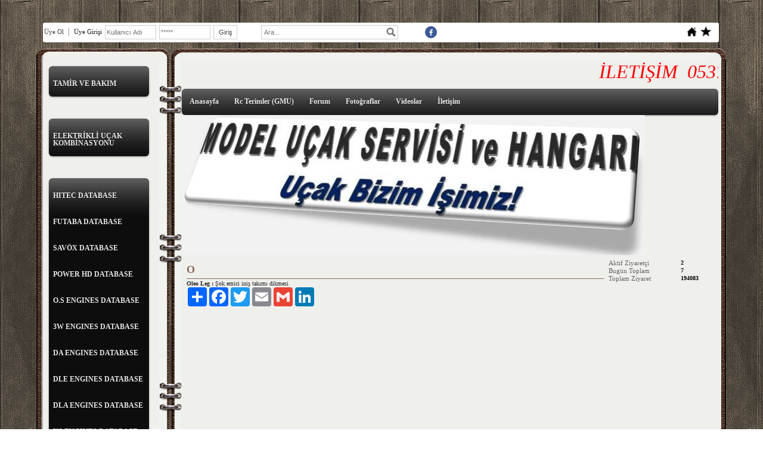

--- FILE ---
content_type: text/html; charset=UTF-8
request_url: https://www.rcmodelgarage.com/?pnum=128&pt=O
body_size: 4104
content:
<!DOCTYPE html>
                        <html lang="tr">
                        <!--[if lt IE 8]> <html lang="tr-TR" class="stnz_no-js ie6"> <![endif]-->
<head>
<title>RC MODEL GARAGE</title>
<meta http-equiv="X-UA-Compatible" content="IE=Edge;chrome=1" /><meta http-equiv="Content-Type" content="text/html; charset=UTF-8">
<meta name="keywords" content=""/>
<meta name="description" content=""/>
<link rel="shortcut icon" href="FileUpload/ks386238/favicon.ico" type="image/x-icon">



<link class="nstr" href="./templates/tpl/90/stil.css?20140101" rel="stylesheet" type="text/css" />
<!--[if lt IE 7]>						
							<script src="/templates/default/IE7.jgz">IE7_PNG_SUFFIX=".png";</script>
							<link href="/templates/default/ie6.css" rel="stylesheet" type="text/css" />
						<![endif]-->
<!--[if lt IE 8]>							
							<link href="/templates/default/ie7.css" rel="stylesheet" type="text/css" />
						<![endif]-->
<script type="text/javascript" src="/templates/js/js.js?v=3" ></script>
<script src="/cjs/jquery/1.8/jquery-1.8.3.min.jgz"></script>
<script src="/cjs/jquery.bxslider.min.js"></script>
<link href="/cjs/jquery.bxslider.css" rel="stylesheet" type="text/css" />

<link rel="stylesheet" href="/cjs/css/magnific-popup.css">
                                <link rel="stylesheet" href="/cjs/css/wookmark-main.css">
                                <script src="/cjs/js/imagesloaded.pkgd.min.js"></script>
                                <script src="/cjs/js/jquery.magnific-popup.min.js"></script>
                                <script src="/cjs/js/wookmark.js"></script><link rel="stylesheet" href="/cjs/banner_rotator/css/banner-rotator.min.css">
<script type="text/javascript" src="/cjs/banner_rotator/js/jquery.banner-rotator.min.js"></script>


<link href="/assets/css/desktop.css" rel="stylesheet" type="text/css" />
</head>

<body id="largeTmp" class="tpl">

<div id="stnz_wrap" class="extended"><script type="text/javascript">
		    $(function() {
				       $("#ust_icon_favorite").click(function() {
				            // Mozilla Firefox Bookmark
				            if ('sidebar' in window && 'addPanel' in window.sidebar) { 
				                window.sidebar.addPanel(location.href,document.title,"");
				            } else if( /*@cc_on!@*/false) { // IE Favorite
				                window.external.AddFavorite(location.href,document.title); 
				            } else { // webkit - safari/chrome
				                alert('Sık Kullanılanlara eklemek için '+(navigator.userAgent.toLowerCase().indexOf('mac') != - 1 ? 'Command/Cmd' : 'CTRL') + ' + D tuşlarına basınız.');
				            }
				        });
				        
				        $("#ust_login_uname").click(function() {				        					        
				        	$(this).val('');
	   					});
				        $("#ust_login_pass").click(function() {				        	
				        	$(this).val('');				        	
	   					});
				        $("#ust_login_button").click(function() {
				        	$("#ust_uye_form").submit();				        	
	   					});
	   					$("#ust_search").click(function() {
	   						$(this).val('');				        	
	   					});
	   					$("#ust_search").keyup(function(e) {
	   						if (e.keyCode==13)	   						
				        	{
				        		if ($(this).val().length > 2){
				        			$(location).attr('href','/?Syf=39&search='+$(this).val());
				        		}else{
				        			alert('Lütfen en az 3 harf giriniz.');
				        		}	
				        	}
	   					});
	   					$("#search").click(function() {
				        	if ($('#ust_search').val().length > 2){
				        			$(location).attr('href','/?Syf=39&search='+$('#ust_search').val());
				        		}else{
				        			alert('Lütfen en az 3 harf giriniz.');
				        		}				        	
	   					});
	   					
				    });
		</script><div id="stnz_topModul"><div class="stnz_widget stnz_ust_modul_login">
<div class="stnz_widgetContent"><form id="ust_uye_form" name="ust_uye_form" method="POST" action="https://www.rcmodelgarage.com/?login=1"><ul id="ust_modul_login"><li id="ust_member_caption"><a href="/?Syf=7&UI=1">Üye Ol</a></li><li id="ust_login_caption">Üye Girişi</li><li id="ust_login_uname_li"><input type="text" name="username" id="ust_login_uname" placeholder="Kullanıcı Adı"></li><li id="ust_login_pass_li"><input type="password" name="pass" id="ust_login_pass" placeholder="*****"></li><li id="ust_login_button_li"><input type="button" id="ust_login_button" value="Giriş"></li></ul></form></div>
</div><!-- /widget -->

<div class="stnz_widget stnz_ust_modul_search">
<div class="stnz_widgetContent"><div><input type="text" id="ust_search" name="search" placeholder="Ara..."><div id="search_mercek"><img src="/images/search-glass.png" width="16" id="search"></div></div></div>
</div><!-- /widget -->

<div class="stnz_widget stnz_ust_modul_social">
<div class="stnz_widgetContent"><ul id="ust_social_icons"><li class="ust_social_li"><a href="https://www.facebook.com/modelucakservis" target="_blank"><img alt="https://www.facebook.com/modelucakservis" src="/images/facebook.png" border="0"></a></li></ul></div>
</div><!-- /widget -->

<div class="stnz_widget stnz_ust_modul_icons">
<div class="stnz_widgetContent"><ul id="ust_custom_icons"><li class="ust_custom_icons_li"><a href="/?SyfNmb=1" id="ust_icon_homepage"><img alt="Anasayfa" src="/templates/tpl/90/images//homepage.png" border="0"></a></li><li class="ust_custom_icons_li"><a href="#" id="ust_icon_favorite"><img alt="Favorilere Ekle" src="/templates/tpl/90/images//favorite.png" border="0"></a></li></ul></div>
</div><!-- /widget -->

</div><div class="clear"></div><div id="stnz_top"></div><div id="stnz_container"><div id="stnz_left_border"></div>	   
	   <div id="stnz_left_widgets">	   		  	  
		<div id="stnz_left_content"><div id="stnz_leftContent"><div class="stnz_widget"><link href="/templates/default/menucss/css/radius/radius.css?20140101" rel="stylesheet" type="text/css" />
<div class="stnz_widget stnz_menu">
<div class="stnz_widgetContent"><ul class="sf-menu stnz_radius stnz_radius-vertical" id="nav491026" data-title="NASIL TAMİR EDİYORUZ">
		
			<li><a class="root"  href="https://www.rcmodelgarage.com/?pnum=105&pt=TAM%C4%B0R+VE+BAKIM" rel="alternate" hreflang="tr">TAMİR VE BAKIM</a></li></ul></div>
</div><!-- /widget -->

<div class="stnz_widget stnz_menu">
<div class="stnz_widgetContent"><ul class="sf-menu stnz_radius stnz_radius-vertical" id="nav491069" data-title="ELEKTRİKLİ UÇAK İÇİN MOTOR SEÇİMİ">
				
					<li><a class="root"  href="#" rel="alternate" hreflang="tr">ELEKTRİKLİ UÇAK KOMBİNASYONU</a>
				<ul>
					<li><a   href="https://www.rcmodelgarage.com/?pnum=109&pt=MOTOR+SE%C3%87%C4%B0M%C4%B0" rel="alternate" hreflang="tr">MOTOR SEÇİMİ</a></li>
					<li><a   href="https://www.rcmodelgarage.com/?pnum=108&pt=ESC+SE%C3%87%C4%B0M%C4%B0" rel="alternate" hreflang="tr">ESC SEÇİMİ</a></li>
					<li><a   href="https://www.rcmodelgarage.com/?pnum=107&pt=P%C4%B0L+SE%C3%87%C4%B0M%C4%B0" rel="alternate" hreflang="tr">PİL SEÇİMİ</a></li>
					<li><a   href="https://www.rcmodelgarage.com/?pnum=110&pt=PERVANE+SE%C3%87%C4%B0M%C4%B0" rel="alternate" hreflang="tr">PERVANE SEÇİMİ</a></li>
				</ul>
					</li></ul></div>
</div><!-- /widget -->

<div class="stnz_widget stnz_menu">
<div class="stnz_widgetContent"><ul class="sf-menu stnz_radius stnz_radius-vertical" id="nav467496" data-title="DATABASE">
				
					<li><a class="root" target="_blank" href="http://www.servodatabase.com/servos/hitec" rel="alternate" hreflang="tr">HITEC DATABASE</a></li>
					<li><a class="root" target="_blank" href="http://www.servodatabase.com/servos/futaba" rel="alternate" hreflang="tr">FUTABA DATABASE</a></li>
					<li><a class="root" target="_blank" href="http://www.savoxusa.com/Savox_Plane_Servos_s/13.htm" rel="alternate" hreflang="tr">SAVÖX DATABASE</a></li>
					<li><a class="root" target="_blank" href="http://www.servodatabase.com/servos/power-hd?page=2" rel="alternate" hreflang="tr">POWER HD DATABASE</a></li>
					<li><a class="root" target="_blank" href="http://www.osengines.com/engines-airplane/index.html" rel="alternate" hreflang="tr">O.S ENGINES DATABASE</a></li>
					<li><a class="root" target="_blank" href="https://3w-modellmotoren.de/product-category/engines/?lang=en" rel="alternate" hreflang="tr">3W ENGINES DATABASE</a></li>
					<li><a class="root" target="_blank" href="http://www.desertaircraft.com/engines.php" rel="alternate" hreflang="tr">DA ENGINES DATABASE</a></li>
					<li><a class="root" target="_blank" href="http://www.dle-engines.com/" rel="alternate" hreflang="tr">DLE ENGINES DATABASE</a></li>
					<li><a class="root" target="_blank" href="http://www.feiaomodel.net/e_products/" rel="alternate" hreflang="tr">DLA ENGINES DATABASE</a></li>
					<li><a class="root" target="_blank" href="http://www.ysengines.us/products/engines/engines" rel="alternate" hreflang="tr">YS ENGINES DATABASE</a></li>
					<li><a class="root" target="_blank" href="http://www.supertigre.com/engines/index.html" rel="alternate" hreflang="tr">SUPER TIGRE DATABASE</a></li>
					<li><a class="root" target="_blank" href="http://stock.thundertiger.com/products_list/7____1.html" rel="alternate" hreflang="tr">TT ENGINES DATABASE</a></li></ul></div>
</div><!-- /widget -->

<div class="stnz_widget stnz_menu">
<div class="stnz_widgetContent"><ul class="sf-menu stnz_radius stnz_radius-vertical" id="nav8018" data-title="Linkler">
				
					<li><a class="root"  href="#" rel="alternate" hreflang="tr">HEZARFEN HAVA DURUMU</a>
				<ul>
					<li><a  target="_blank" href="https://www.windfinder.com/forecast/hezarfen_airport" rel="alternate" hreflang="tr">WINDFINDER</a></li>
					<li><a  target="_blank" href="https://www.windguru.cz/" rel="alternate" hreflang="tr">WINDGURU</a></li>
				</ul>
					</li></ul></div>
</div><!-- /widget -->

<div class="stnz_widget stnz_menu">
<div class="stnz_widgetContent"><ul class="sf-menu stnz_radius stnz_radius-vertical" id="nav509423" data-title="YURTİÇİ SİTELER">
				
					<li><a class="root"  href="#" rel="alternate" hreflang="tr">RC SİTELERİ</a>
				<ul>
					<li><a   href="https://www.rcmodelgarage.com/?pnum=139&pt=YURT%C4%B0%C3%87%C4%B0" rel="alternate" hreflang="tr">YURTİÇİ</a></li>
					<li><a   href="https://www.rcmodelgarage.com/?pnum=140&pt=YURTDI%C5%9EI" rel="alternate" hreflang="tr">YURTDIŞI</a></li>
				</ul>
					</li></ul></div>
</div><!-- /widget -->

</div></div><!-- /leftContent --></div><!-- /left_content -->
	
</div><!-- /left_widgets --><div id="stnz_orta"></div><div id="stnz_right_content"><div id="stnz_topBanner"><span style="font-size: xx-large;"><em><span style="color: #ff0000;"><marquee direction=left>İLETİŞİM  0537 883 48 61      servis@rcmodelgarage.com</marquee></span></em></span></div><script type="text/javascript">
			    $(function() {
   					$("#ust-menu-search").click(function() {
   						$(this).val('');				        	
   					});
   					$("#ust-menu-search").keyup(function(e) {
   						if (e.keyCode==13)	   						
			        	{
			        		if ($(this).val().length > 2){
			        			$(location).attr('href','/?Syf=39&search='+$(this).val());
			        		}else{
			        			alert('Lütfen en az 3 harf giriniz.');
			        		}	
			        	}
   					});
   					
   					$("#search-ust").click(function() {
			        	if ($('#ust-menu-search').val().length > 2){
			        			$(location).attr('href','/?Syf=39&search='+$('#ust-menu-search').val());
			        		}else{
			        			alert('Lütfen en az 3 harf giriniz.');
			        		}				        	
   					});
   					
			    });
			</script><div id="stnz_topMenu"><div class="stnz_widget stnz_ust_menu_radius">
<div class="stnz_widgetContent"><div class="stnz_radius_root_left"><div id="stnz_radius_root"><nav><ul class="sf-menu stnz_radius stnz_radius-horizontal" id="nav" data-title="Menu">
				
					<li><a class="root"  href="https://www.rcmodelgarage.com/?SyfNmb=1&pt=Anasayfa" rel="alternate" hreflang="tr">Anasayfa</a></li>
					<li><a class="root"  href="#" rel="alternate" hreflang="tr">Rc Terimler (GMU)</a>
				<ul>
					<li><a   href="https://www.rcmodelgarage.com/?pnum=114&pt=A" rel="alternate" hreflang="tr">A</a></li>
					<li><a   href="https://www.rcmodelgarage.com/?pnum=115&pt=B" rel="alternate" hreflang="tr">B</a></li>
					<li><a   href="https://www.rcmodelgarage.com/?pnum=116&pt=C" rel="alternate" hreflang="tr">C</a></li>
					<li><a   href="https://www.rcmodelgarage.com/?pnum=117&pt=D" rel="alternate" hreflang="tr">D</a></li>
					<li><a   href="https://www.rcmodelgarage.com/?pnum=118&pt=E" rel="alternate" hreflang="tr">E</a></li>
					<li><a   href="https://www.rcmodelgarage.com/?pnum=119&pt=F" rel="alternate" hreflang="tr">F</a></li>
					<li><a   href="https://www.rcmodelgarage.com/?pnum=120&pt=G" rel="alternate" hreflang="tr">G</a></li>
					<li><a   href="https://www.rcmodelgarage.com/?pnum=121&pt=H" rel="alternate" hreflang="tr">H</a></li>
					<li><a   href="https://www.rcmodelgarage.com/?pnum=122&pt=I" rel="alternate" hreflang="tr">I</a></li>
					<li><a   href="https://www.rcmodelgarage.com/?pnum=123&pt=J" rel="alternate" hreflang="tr">J</a></li>
					<li><a   href="https://www.rcmodelgarage.com/?pnum=124&pt=K" rel="alternate" hreflang="tr">K</a></li>
					<li><a   href="https://www.rcmodelgarage.com/?pnum=125&pt=L" rel="alternate" hreflang="tr">L</a></li>
					<li><a   href="https://www.rcmodelgarage.com/?pnum=126&pt=M" rel="alternate" hreflang="tr">M</a></li>
					<li><a   href="https://www.rcmodelgarage.com/?pnum=127&pt=N" rel="alternate" hreflang="tr">N</a></li>
					<li><a   href="https://www.rcmodelgarage.com/?pnum=128&pt=O" rel="alternate" hreflang="tr">O</a></li>
					<li><a   href="https://www.rcmodelgarage.com/?pnum=129&pt=P" rel="alternate" hreflang="tr">P</a></li>
					<li><a   href="https://www.rcmodelgarage.com/?pnum=130&pt=Q" rel="alternate" hreflang="tr">Q</a></li>
					<li><a   href="https://www.rcmodelgarage.com/?pnum=131&pt=R" rel="alternate" hreflang="tr">R</a></li>
					<li><a   href="https://www.rcmodelgarage.com/?pnum=132&pt=S" rel="alternate" hreflang="tr">S</a></li>
					<li><a   href="https://www.rcmodelgarage.com/?pnum=133&pt=T" rel="alternate" hreflang="tr">T</a></li>
					<li><a   href="https://www.rcmodelgarage.com/?pnum=134&pt=U" rel="alternate" hreflang="tr">U</a></li>
					<li><a   href="https://www.rcmodelgarage.com/?pnum=135&pt=V" rel="alternate" hreflang="tr">V</a></li>
					<li><a   href="https://www.rcmodelgarage.com/?pnum=136&pt=W" rel="alternate" hreflang="tr">W</a></li>
					<li><a   href="https://www.rcmodelgarage.com/?pnum=137&pt=Z" rel="alternate" hreflang="tr">Z</a></li>
				</ul>
					</li>
					<li><a class="root"  href="#" rel="alternate" hreflang="tr">Forum</a>
				<ul>
					<li><a   href="https://www.rcmodelgarage.com/?SyfNmb=2&pt=HOBBYRC" rel="alternate" hreflang="tr">HOBBYRC</a></li>
				</ul>
					</li>
					<li><a class="root"  href="https://www.rcmodelgarage.com/?Syf=4&pt=Foto%C4%9Fraflar" rel="alternate" hreflang="tr">Fotoğraflar</a></li>
					<li><a class="root"  href="https://www.rcmodelgarage.com?Syf=24&video=1674987&pt=Videolar" rel="alternate" hreflang="tr">Videolar</a></li>
					<li><a class="root"  href="https://www.rcmodelgarage.com/?SyfNmb=3&pt=%C4%B0leti%C5%9Fim" rel="alternate" hreflang="tr">İletişim</a></li></ul></nav></div></div></div>
</div><!-- /widget -->

</div><!-- /topMenu --><style>#stnz_header{min-height:1px;}</style><div id="stnz_pictureHeader"><img alt="" src="FileUpload/ks386238/header.jpg" /></div><!-- /pictureHeader --><div id="stnz_content"><div id="stnz_middleContent" class="stnz_coklu stnz_sol_var stnz_sag_var"><div class="stnz_pageTitle"><h2><span>O</span></h2></div><style type="text/css">
.sablon_yazi_img {
   padding:3px;
   border:0.5px;
   background-color:#fff;
}

.sablon_yazi_img:hover {
   padding:3px;
   border:0.5px;
   background-color:#cccccc;
}

</style>

<script>

$(document).ready(function () {
    $(".fade_effect img").fadeTo(0, 1.0);

    $(".fade_effect img").hover(function () {
        $(this).fadeTo("slow", 0.7);
        },
        function () {$(this).fadeTo("slow", 1.0);
        }
    );
});

</script><strong><span style="font-family: Verdana; font-size: x-small;">Oleo Leg</span><span style="font-family: Verdana; font-size: x-small;"> : </span></strong><span style="font-family: Verdana; font-size: x-small;">Şok emici iniş takımı dikmesi</span><div class="a2a_kit a2a_kit_size_32 a2a_default_style">
									<a class="a2a_dd" href="https://www.addtoany.com/share"></a>
									<a class="a2a_button_facebook"></a>
									<a class="a2a_button_twitter"></a>
									<a class="a2a_button_email"></a>
									<a class="a2a_button_google_gmail"></a>
									<a class="a2a_button_linkedin"></a>
									</div>
									<script>
									var a2a_config = a2a_config || {};
									a2a_config.locale = "tr";
									</script>
									<script async src="https://static.addtoany.com/menu/page.js"></script></div><!-- /middleContent --><div id="stnz_rightContent"><div class="stnz_widget"><div class="stnz_widget stnz_ziyaret">
<div class="stnz_widgetContent">
        
            <table width="100%" border="0" cellspacing="0" cellpadding="0">
            <tr><td>Aktif Ziyaretçi</td><td class="stnz_strong">2</td></tr>
            <tr><td>Bugün Toplam</td><td class="stnz_strong">7</td></tr>
            <tr><td>Toplam Ziyaret</td><td class="stnz_strong">194083</td></tr></table></div>
</div><!-- /widget -->

</div></div><!-- /rightContent> --></div><!-- /content -->
</div> <!-- /right_content -->
<div id="stnz_right_border"></div>
</div> 
<div id="stnz_bottom"></div>
</div><!-- /wrap --><div id="stnz_footer"></div><!-- /footer --></html>